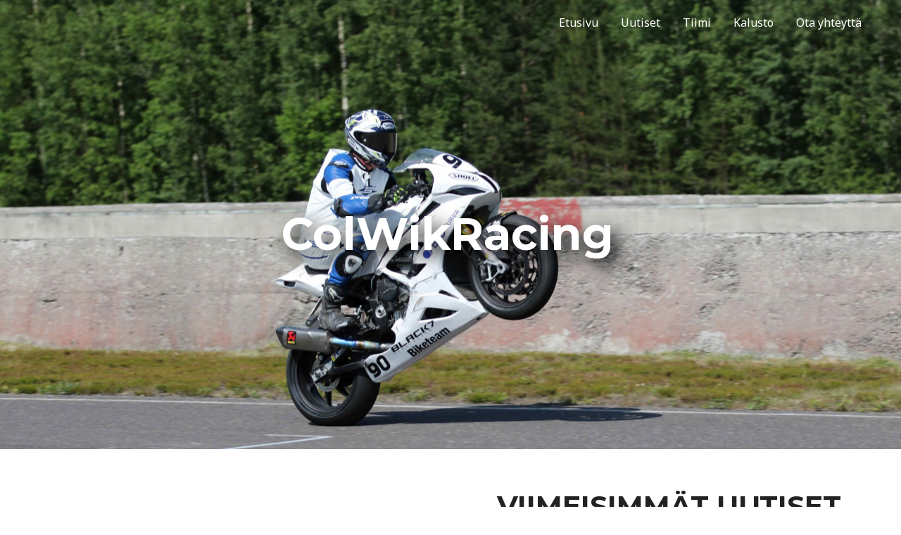

--- FILE ---
content_type: text/css
request_url: https://www.colwikracing.com/wp-content/uploads/elementor/css/post-4.css?ver=1754680443
body_size: 525
content:
.elementor-4 .elementor-element.elementor-element-c50838b > .elementor-background-overlay{opacity:0.55;transition:background 0.3s, border-radius 0.3s, opacity 0.3s;}.elementor-4 .elementor-element.elementor-element-c50838b{transition:background 0s, border 0.3s, border-radius 0.3s, box-shadow 0.3s;padding:270px 0px 240px 0px;}.elementor-4 .elementor-element.elementor-element-453e782{text-align:center;}.elementor-4 .elementor-element.elementor-element-453e782 .elementor-heading-title{color:#FFFFFF;text-transform:none;font-style:normal;text-shadow:10px 10px 24px #000000;}.elementor-4 .elementor-element.elementor-element-453e782 > .elementor-widget-container{padding:14px 0px 18px 0px;}.elementor-4 .elementor-element.elementor-element-3428592{text-align:center;}.elementor-4 .elementor-element.elementor-element-3428592 .elementor-heading-title{color:#ffffff;}.elementor-4 .elementor-element.elementor-element-686d30c .elementor-spacer-inner{height:23px;}.elementor-4 .elementor-element.elementor-element-a522497{text-align:center;}.elementor-4 .elementor-element.elementor-element-a522497 img{height:440px;object-fit:contain;}.elementor-4 .elementor-element.elementor-element-8babed6{text-align:center;}.elementor-4 .elementor-element.elementor-element-8babed6 .elementor-heading-title{line-height:1.9em;-webkit-text-stroke-color:#000;stroke:#000;text-shadow:0px 0px 0px rgba(0,0,0,0.3);}.elementor-4 .elementor-element.elementor-element-598da9e > .elementor-widget-container{--e-transform-translateX:24px;--e-transform-translateY:-37px;--e-transform-scale:1.4;}.elementor-4 .elementor-element.elementor-element-598da9e{width:auto;max-width:auto;}.elementor-4 .elementor-element.elementor-element-c4e9d5d{text-align:center;}.elementor-4 .elementor-element.elementor-element-ced75d1 .elementor-spacer-inner{height:50px;}.elementor-4 .elementor-element.elementor-element-5785570{text-align:center;}@media(min-width:768px){.elementor-4 .elementor-element.elementor-element-2f84d6d{width:10%;}.elementor-4 .elementor-element.elementor-element-55b0429{width:79.332%;}.elementor-4 .elementor-element.elementor-element-79b148e{width:10%;}.elementor-4 .elementor-element.elementor-element-24fa462{width:44.998%;}.elementor-4 .elementor-element.elementor-element-f1e3226{width:9.957%;}.elementor-4 .elementor-element.elementor-element-3a975bd{width:45.001%;}.elementor-4 .elementor-element.elementor-element-5d76ae1{width:33.158%;}.elementor-4 .elementor-element.elementor-element-e0c3db1{width:12.543%;}.elementor-4 .elementor-element.elementor-element-54650dd{width:29.299%;}}@media(max-width:1024px){.elementor-4 .elementor-element.elementor-element-c50838b{padding:120px 0px 100px 0px;}}@media(max-width:767px){.elementor-4 .elementor-element.elementor-element-c50838b{padding:120px 0px 60px 0px;}.elementor-4 .elementor-element.elementor-element-453e782 > .elementor-widget-container{margin:-10px 0px 0px 0px;}}